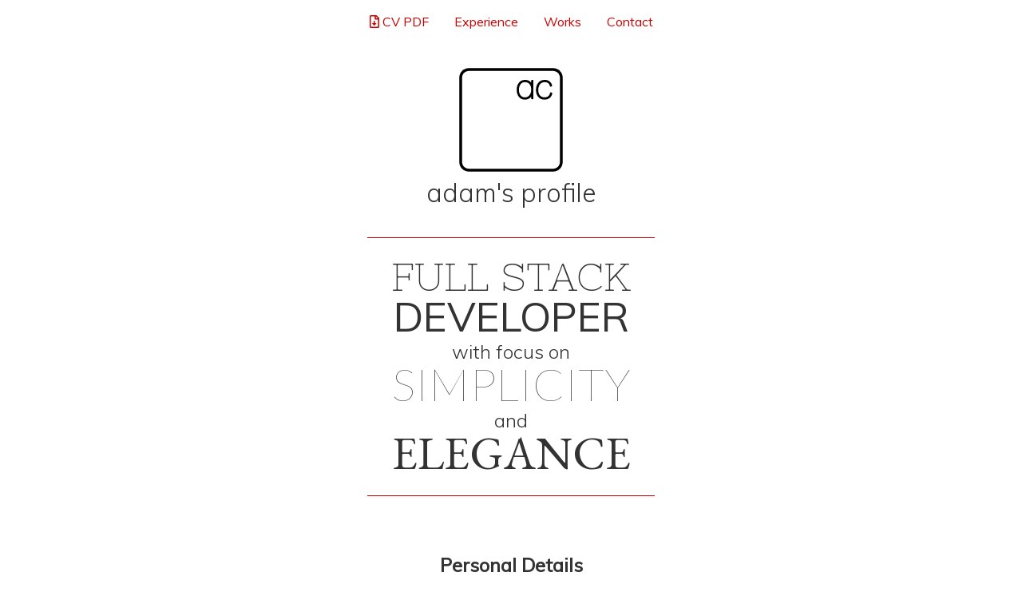

--- FILE ---
content_type: text/html; charset=utf-8
request_url: https://moog-house.com/profile/
body_size: 8253
content:
<!doctype html>
  <html lang="en">
  <head>
    <meta charset="utf-8">
    <meta http-equiv="X-UA-Compatible" content="IE=edge">
    <meta name="viewport" content="width=device-width, initial-scale=1.0">
    <title>Adam's profile</title>
    <meta name="description" content="Adam Chan's portfolio">
    <meta name="viewport" content="width=device-width, initial-scale=1">
    <link rel="apple-touch-icon" sizes="57x57" href="apple-icon-57x57.png">
    <link rel="apple-touch-icon" sizes="60x60" href="apple-icon-60x60.png">
    <link rel="apple-touch-icon" sizes="72x72" href="apple-icon-72x72.png">
    <link rel="apple-touch-icon" sizes="76x76" href="apple-icon-76x76.png">
    <link rel="apple-touch-icon" sizes="114x114" href="apple-icon-114x114.png">
    <link rel="apple-touch-icon" sizes="120x120" href="apple-icon-120x120.png">
    <link rel="apple-touch-icon" sizes="144x144" href="apple-icon-144x144.png">
    <link rel="apple-touch-icon" sizes="152x152" href="apple-icon-152x152.png">
    <link rel="apple-touch-icon" sizes="180x180" href="apple-icon-180x180.png">
    <link rel="icon" type="image/png" sizes="192x192"  href="android-icon-192x192.png">
    <link rel="icon" type="image/png" sizes="32x32" href="favicon-32x32.png">
    <link rel="icon" type="image/png" sizes="96x96" href="favicon-96x96.png">
    <link rel="icon" type="image/png" sizes="16x16" href="favicon-16x16.png">
    <!-- <link rel="manifest" href="/manifest.json"> -->
    <meta name="msapplication-TileColor" content="#ffffff">
    <meta name="msapplication-TileImage" content="ms-icon-144x144.png">
    <meta name="theme-color" content="#ffffff">

<!--     <link href='https://fonts.googleapis.com/css?family=Muli:400,300' rel='stylesheet' type='text/css'>
    <link href='https://fonts.googleapis.com/css?family=Nixie+One' rel='stylesheet' type='text/css'>
    <link href='https://fonts.googleapis.com/css?family=Lato:100' rel='stylesheet' type='text/css'>
    <link href='https://fonts.googleapis.com/css?family=EB+Garamond' rel='stylesheet' type='text/css'> -->
    <link rel="stylesheet" href="assets/build/css/fontawesome.min.css">
    <link rel="stylesheet" href="assets/build/css/regular.min.css">
    <link rel="stylesheet" href="assets/build/css/brands.min.css">
    <link rel="stylesheet" href="assets/build/css/flexslider.css">
    <link rel="stylesheet" href="assets/build/css/main.min.css?v=1332">
    <style>
      header nav ul {
        padding: 0;
        display: flex;
        flex-flow: row nowrap;
        justify-content: center;
      }
      header nav ul li {
        margin-left: 1rem;
        margin-right: 1rem;
      }
      @media screen and (max-width: 400px) {
        section {
          font-size: 1em;
        }
        header nav {
          text-align: center;
        }
        header nav ul {
          margin-left: 5%;
          margin-right: 5%;
          padding: 0;
          display: flex;
          flex-flow: row nowrap;
          justify-content: space-between;
        }
        header nav ul li {
          margin: 0;
        }
        header .block {
          width: 100%;
        }
        .container {
          min-width: 320px;
        }

        #details .row {
          margin-bottom: 0.25rem;
        }
        #details .row span:last-child {
          padding-left: 0.5rem;
        }
        #details .row span a {
          margin-right: 0.5rem;
        }
        #details .fa {
          font-size: 1.25rem;
          line-height: 1.5;
        }

        #works .thumb, #works .desc {
          width: auto;
        }

        footer {
          display: flex;
          justify-content: space-around;
        }
        footer a {
          margin: 0.75em 0;
        }
      }

      @media print {
        header {
          padding-top: 240px;
        }
        header nav {
          text-align: center;
        }
        .print {
          display: inherit;
          padding-bottom: 20px;
          text-align: center;
        }
        nav ul {
          display: none;
        }
        #details {
          text-align: left;
        }
        #details h2 {
          text-align: left !important;
        }
        #details .row span:first-child{
          vertical-align: top;
          width: 100px;
          text-align: left;
        }
        #works .work {
          border-bottom: 1px solid #ccc;
          padding: 20px 0;
          page-break-inside: avoid;
        }
        #works .work:after {
          display: none;
        }
        #works .desc .tags {
          margin-top: 1em;
        }
        #contact {
          padding-top: 20px;
        }
        a.contact {
          display: block;
          white-space: nowrap;
        }
        a.contact:after {
          content: attr(data-print);
        }
        a.contact .fa {
          margin-right: 0.25rem;
        }
      }
    </style>
  </head>
  <body>    
    <div class="container">
      <header>
        <nav>
          <div class="print">
            <a href="https://moog-house.com/profile/">View this page online<br>
            <img src="assets/build/images/qr2.svg" alt=""></a>
          </div>
            
          <ul role="navigation">
            <li><a href="assets/build/files/adam_cv_202409.pdf" download> <i class="far fa-file-download"></i> CV PDF</a></li>
            <li><a href="#tools">Experience</a></li>
            <li><a href="#works">Works</a></li>
            <li><a href="#contact">Contact</a></li>
          </ul>
        </nav>
        <svg version="1.1" id="Layer_1" xmlns="http://www.w3.org/2000/svg" xmlns:xlink="http://www.w3.org/1999/xlink" x="0px" y="0px"
            width="140px" height="140px" viewBox="0 0 56.69 56.69" enable-background="new 0 0 56.69 56.69" xml:space="preserve">
            <style>
              .stamppath{fill:#000;}
              .letter{fill:#000;}
              .fill{fill:#fff;}
              @media (prefers-color-scheme:dark){.stamppath{fill:#ccc;}.fill{fill:#16161d;}}
            </style>
          <g>
            <defs>
              <rect id="SVGID_1_" width="56.69" height="56.69"/>
            </defs>
            <clipPath id="SVGID_2_">
              <use xlink:href="#SVGID_1_" overflow="visible"/>
            </clipPath>
            <path class="stamppath" clip-path="url(#SVGID_2_)" d="M49.708,54.566H6.982c-2.678,0-4.858-2.181-4.858-4.857V6.982c0-2.679,2.18-4.858,4.858-4.858
              h42.726c2.679,0,4.857,2.179,4.857,4.858v42.726C54.565,52.385,52.387,54.566,49.708,54.566"/>
            <path clip-path="url(#SVGID_2_)" class="fill" d="M6.983,3.542c-1.898,0-3.44,1.543-3.44,3.44v42.726
              c0,1.896,1.542,3.438,3.44,3.438h42.726c1.896,0,3.438-1.542,3.438-3.438V6.982c0-1.897-1.543-3.44-3.438-3.44H6.983z"/>
            <path class="stamppath letter" clip-path="url(#SVGID_2_)" d="M39.325,8.123h-0.328c-0.221,0-0.399,0.18-0.399,0.4v0.972c-0.71-0.935-1.75-1.408-3.11-1.408
              c-1.496,0-2.641,0.607-3.402,1.807c-0.57,0.901-0.859,1.984-0.859,3.219c0,1.222,0.281,2.292,0.834,3.183
              c0.746,1.188,1.875,1.79,3.358,1.79c1.361,0,2.426-0.505,3.18-1.505v0.906c0,0.221,0.179,0.401,0.399,0.401h0.328
              c0.222,0,0.4-0.18,0.4-0.401V8.523C39.726,8.303,39.547,8.123,39.325,8.123 M37.867,15.63c-0.581,0.884-1.39,1.313-2.474,1.313
            c-1.077,0-1.86-0.425-2.396-1.301c-0.428-0.701-0.644-1.551-0.644-2.529c0-0.955,0.225-1.811,0.669-2.549
              c0.536-0.898,1.313-1.334,2.37-1.334c1.159,0,1.99,0.421,2.541,1.292c0.439,0.687,0.663,1.559,0.663,2.591
              C38.598,14.049,38.352,14.896,37.867,15.63"/>
            <path class="stamppath letter" clip-path="url(#SVGID_2_)" d="M49.049,14.591l-0.328-0.162c-0.113-0.056-0.248-0.056-0.357,0.002
              c-0.113,0.058-0.192,0.165-0.213,0.289c-0.111,0.645-0.382,1.153-0.831,1.552c-0.507,0.452-1.155,0.672-1.98,0.672
              c-1.133,0-1.951-0.396-2.502-1.212c-0.45-0.661-0.678-1.493-0.678-2.475c0-1.057,0.238-1.958,0.708-2.682
              c0.582-0.905,1.445-1.345,2.635-1.345c1.443,0,2.266,0.639,2.583,2.012c0.029,0.124,0.115,0.227,0.233,0.278
              c0.117,0.051,0.251,0.041,0.36-0.024l0.305-0.179c0.147-0.089,0.223-0.262,0.186-0.431c-0.175-0.794-0.565-1.449-1.161-1.947
              c-0.665-0.565-1.5-0.852-2.481-0.852c-1.604,0-2.818,0.612-3.609,1.817c-0.603,0.904-0.91,2.032-0.91,3.353
              c0,1.243,0.31,2.309,0.914,3.161c0.761,1.107,1.919,1.668,3.442,1.668c1.075,0,1.981-0.311,2.692-0.925
              c0.63-0.536,1.035-1.255,1.209-2.134C49.3,14.85,49.211,14.671,49.049,14.591"/>
          </g>
        </svg>
        <h1>adam's profile</h1>

        <div class="block fit">
          <span class="nixie uc">full stack</span>
          <span class="uc">developer</span>
          <span class="bigtext-exempt">with focus on</span>
          <span class="lato uc">simplicity</span>
          <span class="bigtext-exempt">and</span>
          <span class="garamond uc">elegance</span>
        </div>
      </header>

      <div style="page-break-after:always;"></div>

      <section id="details">
        <h2 style="text-align: center;">Personal Details</h2>
        <div>
          <p class="row"><span>Name</span><span>Adam Chan</span></p>
          <p class="row"><span>Location</span><span>Toronto, ON, Canada</span></p>
          <p class="row"><span>Contact</span><span>chan[dot]adam[at]gmail[dot]com</p>
          <p class="row"><span>Links</span><span><a class="contact" href="https://codepen.io/mehistaken/" target="_blank" title="CodePen" data-print="http://codepen.io/mehistaken/"><i class="fab fa-codepen"></i></a> <a class="contact" href="https://www.linkedin.com/in/adamytchan/" target="_blank" title="LinkedIn" data-print="https://www.linkedin.com/in/adamytchan/"><i class="fab fa-linkedin"></i></a></span></p>
        </div>

        <p>Full stack developer with focus on simplicity and elegance, building around user experience principles.</p>
        <p>A keen eye for design; listener, observer, problem-solver; occasionally psychic!</p>
        <p></p>If I had to pick, my virtue would be prudence and my sin would be sloth.</p>
        <p>Some things I believe in:</p>
        <ul>
          <li><a href="https://en.wikipedia.org/wiki/Larry_Wall" target="_blank" rel="noopener nofollow noreferrer">Larry Wall's</a> <a href="https://thethreevirtues.com/" target="_blank" rel="noopener nofollow noreferrer">virtues of a great programmer</a></li>
          <li><a href="https://en.wikipedia.org/wiki/The_Four_Agreements" target="_blank" rel="noopener nofollow noreferrer">The Four Agreements by Don Miguel Ruiz</a></li>
          <li><a href="https://en.wikipedia.org/wiki/Project_management_triangle" target="_blank" rel="noopener nofollow noreferrer">The project triangle</a></li>
          <li><a href="https://en.wikipedia.org/wiki/Occam's_razor" target="_blank" rel="noopener nofollow noreferrer">Occam's razor</a></li>
          <li><a href="https://quotesondesign.com/joe-sparano/" target="_blank" rel="noopener nofollow noreferrer">Good design is obvious, great design is <span class="strike">transparent</span> invisible</a></li>
        </ul>
      </section>

      <div style="page-break-after:always;"></div>

      <!-- <section id="skills">
        <h2>Skills</h2>
        <ul>
          <li>Turn flat designs into dynamic, functional experiences</li>
          <li>Cross-device, cross-platform considerations</li>
        </ul>
      </section> -->

      <section id="tools">
        <h2>Tools</h2>

        <img src="assets/build/images/icons/icons8-html-5-50.png" alt="HTML5" title="HTML5">
        <img src="assets/build/images/icons/icons8-css3-50.png" alt="CSS3" title="CSS3">
        <img src="assets/build/images/icons/icons8-sass-50.png" alt="SASS/SCSS" title="SASS/SCSS" class="invert">
        <img src="assets/build/images/icons/icons8-javascript-50.png" alt="JS/ES6" title="JS/ES6">
        <img src="assets/build/images/icons/ts-logo.png" alt="TS" title="TS">
        <img src="assets/build/images/icons/jest.png" alt="Jest" title="Jest">
        <img src="assets/build/images/icons/icons8-jquery-50.png" alt="JQuery" title="JQuery" class="invert"><br>
        <img src="assets/build/images/icons/react.png" alt="React" title="React">
        <img src="assets/build/images/icons/icons8-vue-js-50.png" alt="Vue.js" title="Vue.js">
        <img src="assets/build/images/icons/icons8-nodejs-50.png" alt="nodejs" title="nodejs">
        <img src="assets/build/images/icons/icons8-php-logo-50.png" alt="PHP 5/7" title="PHP 5/7"><br>

        <img src="assets/build/images/icons/icons8-npm-50.png" alt="npm" title="npm">
        <img src="assets/build/images/icons/icons8-git-50.png" alt="git" title="git">
        <img src="assets/build/images/icons/icons8-mysql-logo-50.png" alt="MySQL" title="MySQL" class="invert">
        <img src="assets/build/images/icons/icons8-visual-studio-code-2019-50.png" alt="VS Code" title="VS Code">
        <img src="assets/build/images/icons/icons8-sublime-text-50.png" alt="Sublime" title="Sublime"><br>

        <img src="assets/build/images/icons/icons8-adobe-illustrator-50.png" alt="Adobe Illustrator" title="Adobe Illustrator">
        <img src="assets/build/images/icons/icons8-adobe-photoshop-50.png" alt="Adobe Photoshop" title="Adobe Photoshop">
        <img src="assets/build/images/icons/icons8-adobe-animate-50.png" alt="Adobe Animate" title="Adobe Animate">
        <img src="assets/build/images/icons/icons8-adobe-xd-50.png" alt="Adobe XD " title="Adobe XD ">
        <img src="assets/build/images/icons/figma.png" alt="Figma" title="Figma" style="padding:2px;">
        <img src="assets/build/images/icons/jira2.png" alt="Jira" title="Jira">
        <img src="assets/build/images/icons/notion.png" alt="Notion" title="Notion" style="padding:2px;" class="invert">
      </section>

      <section id="experience">
        <h2>Experience</h2>
        <div class="job">
          <p><strong><time datetime="2023-12-04" title="2023-12-04">2023</time> - Current:</strong> Senior Full Stack Developer, <a href="https://www.beapartof.com/" target="_blank">Be A Part Of</a></p>
          <ul>
            <li>Develop and maintain eCommerce solutions on the BigCommerce platform for B2B and B2C clients.</li>
            <li>Build tailored checkout flows, ensuring seamless customer experiences.</li>
            <li>Integrate 3rd party payment gateways, including Braintree PayPal, Stripe, and Square.</li>
            <li>Automate processes using modern technologies such as webhooks, AWS Lambda, and REST APIs.</li>
            <li>Perform cross-platform migrations, ensuring data integrity and security</li>
            <li>Support and enhance custom back-office and administrative applications using Angular and React for efficiency and scalability.</li>
          </ul>
        </div>
        <div class="job">
          <p><strong><time datetime="2021-10-25" title="2021-10-25">2021</time> - <time datetime="2023-03-08" title="2023-03-08">2023</time>:</strong> Web Engineer, <a href="https://wattpad.com" target="_blank">Wattpad Corp.</a></p>
          <ul>
            <li>Develop and maintain Javascript codebase (Nodejs, Backbone, React) with focus in ad-tech and user experience</li>
            <li>Write unit and integration tests (Mocha, Jest) and relevant documentation (Jira, Confluence)</li>
            <li>Utilize CI/CD pipelines for efficient deployment and maintenance (GitHub Actions, Travis CI)</li>
            <li>Collaborate with engineers across platforms to ensure consistent app experience</li>
            <li>Liaise with design and product management teams to define new features and improvements</li>
            <li>Participate in regular code reviews and PRs</li>
          </ul>
        </div>
        <div class="job">
          <p><strong><time datetime="2016-01-25" title="2016-01-25">2016</time> - <time datetime="2021-04-22" title="2021-04-22">2021</time>:</strong> Lead Developer, <a href="http://stepworks.co/" target="_blank">Stepworks</a></p>
          <ul>
            <li>Drive development efforts for both internal initiative as well as client-facing projects</li>
            <li>Develop digital solutions to problems from conception, development, testing, launch, and maintenance</li>
            <li>Offer support and recommendations to creative team on digital aspects</li>
            <li>Improve workflow between and within teams by establishing processes and employing best practices</li>
            <li>Develop SOPs and other standards</li>
            <li>Regular knowledge sharing session to keep the team abreast of the latest trends and practices</li>
          </ul>
        </div>

        <div class="job">
          <p><strong><time datetime="2022-02-27" title="2022-02-27">2012</time> - <time datetime="2015-12-15" title="2015-12-15">2015</time>:</strong> Digital Developer, <a href="http://fluidhk.com/" target="_blank">Fluid HK Ltd</a></p>
          <ul>
            <li>Work closely with designers and technical lead to develop solutions based on project needs</li>
            <li>Compile technical specifications for project needs</li>
            <li>Provide recommendations from a UX and development perspective</li>
            <li>Manage and maintain work by 3rd party vendors and freelancers</li>
          </ul>
        </div>

        <div class="job">
          <p><strong><time datetime="2010-04-26" title="2010-04-26">2010</time> - <time datetime="2011-11-30" title="2011-11-30">2011</time>:</strong> Web Developer, Creasians Company Limited</p>
          <ul>
            <li>Attend client meetings, discuss and recommend solutions</li>
            <li>Develop and implement said solutions; ranges from simple HTML-only to e-commerce websites to event RSVP systems</li>
            <li>Interaction design for web elements based on design/layouts</li>
            <li>Manage and maintain web/email hosting services for clients</li>
            <li>Liaise with external contractors and maintain out-sourced projects</li>
            <li>Provide support and troubleshooting for clients</li>
          </ul>
        </div>

        <div class="job">
          <p><strong><time datetime="03-03-2009" title="03-03-2009">2009</time> - <time datetime="25-03-2010" title="25-03-2010">2010</time>:</strong> Multimedia Developer, Atomic Sushi</p>
          <ul>
            <li>Build and develop websites based on design/layouts</li>
            <li>Develop tailor-made CMS solutions based on requirements</li>
            <li>Writing documentation/user guides</li>
            <li>Assist in client training with various backend systems</li>
          </ul>
        </div>
      </section>

      <section id="education">
        <h2>Education</h2>
        <p>2003 - 2007: B.Sc. Computer Science, University of Toronto, Canada*</p>
        <p>1999 - 2003: A level, South Island School, Hong Kong</p>
      </section>

      <div style="page-break-after:always;"></div>

      <section id="works">
        <h2>Works</h2>

        <!-- <article class="work">
          <div class="desc">
            <h3>VoxoDeus <br><small>2021</small></h3>
            <a href="https://voxodeus.io/" class="link" target="_blank">https://voxodeus.io/</a>

            <p>Interactive NFT collectible promo site</p>
            <div class="tags">
              <span>responsive</span><span>animation</span><span>ui</span>
            </div>
          </div>
          <div class="thumb">
            <div class="image"></div>
          </div>
          <div class="slideshow">
            <div class="slides">
              
            </div>
          </div>
        </article> -->

        <article class="work">
          <div class="desc">
            <h3>Neon Death Pact <br><small>2020</small></h3>
            <a href="https://neondeathpact.com/" class="link" target="_blank">https://neondeathpact.com/</a>

            <p>Teaser site for an upcoming console and PC game about magic-science and android affairs.</p>
            <div class="tags">
              <span>responsive</span><span>parallax</span><span>svg</span><span>animation</span>
            </div>
          </div>
          <div class="thumb">
            <div class="image"><img src="assets/build/images/ndp/ndp-thumb.png" alt="Neon Death Pact"></div>
          </div>
          <div class="slideshow">
            <div class="slides">
              <li><video controls src="assets/build/images/ndp/desktop1.webm"></video></li>
              <li><video controls src="assets/build/images/ndp/desktop2.webm"></video></li>
              <li><video controls src="assets/build/images/ndp/mnav.webm"></video></li>
            </div>
          </div>
        </article>

        <article class="work">
          <div class="desc">
            <h3>Swire Pacific Sustainable Development Report <br><small>2017 - 2020</small></h3>
            <a class="link" href="https://www.swirepacific.com/sdreport/2020/" target="_blank">https://www.swirepacific.com/sdreport/2020/</a><br />
            <a class="link" href="https://www.swirepacific.com/sdreport/2019/" target="_blank">https://www.swirepacific.com/sdreport/2019/</a><br />
            <a class="link" href="https://www.swirepacific.com/sdreport/2018/" target="_blank">https://www.swirepacific.com/sdreport/2018/</a><br />
            <a class="link" href="https://www.swirepacific.com/sdreport/2017/" target="_blank">https://www.swirepacific.com/sdreport/2017/</a><br />

            <p>Hong Kong multi-industry conglomerate gives their ESG report a digital transformation.</p>
            <small>Credit: <a href="https://stepworks.co" target="_blank">Stepworks</a></small>
            <div class="tags">
              <span>api</span><span>multi-lingual</span><span>data visualisation</span><span>svg</span><span>animation</span>
            </div>
          </div>
          <div class="thumb">
            <div class="image"><img src="assets/build/images/swire/sd-cover.jpg" alt=""></div>
          </div>
          <div class="slideshow">
            <ul class="slides">
              <li><img src="assets/build/images/swire/sd2017-1.jpg" alt=""></li>
              <li><img src="assets/build/images/swire/sd2017-2.jpg" alt=""></li>
              <li><img src="assets/build/images/swire/sd2017-m1.jpg" alt=""></li>
              <li><img src="assets/build/images/swire/sd2017-m2.jpg" alt=""></li>
              <li><img src="assets/build/images/swire/sd2018-1.jpg" alt=""></li>
              <li><img src="assets/build/images/swire/sd2018-2.jpg" alt=""></li>
              <li><img src="assets/build/images/swire/sd2018-m1.jpg" alt=""></li>
              <li><img src="assets/build/images/swire/sd2018-m2.jpg" alt=""></li>
              <li><img src="assets/build/images/swire/sd2019-1.jpg" alt=""></li>
              <li><img src="assets/build/images/swire/sd2019-2.jpg" alt=""></li>
              <li><img src="assets/build/images/swire/sd2019-m1.jpg" alt=""></li>
              <li><img src="assets/build/images/swire/sd2019-m2.jpg" alt=""></li>
              <li><img src="assets/build/images/swire/sd2020-1.jpg" alt=""></li>
              <li><img src="assets/build/images/swire/sd2020-2.jpg" alt=""></li>
              <li><img src="assets/build/images/swire/sd2020-m1.jpg" alt=""></li>
              <li><img src="assets/build/images/swire/sd2020-m2.jpg" alt=""></li>
            </ul>
          </div>
        </article>

        <article class="work">
          <div class="desc">
            <h3>Heng An Standard Life <small>2020</small></h3>
            <a class="link" href="https://hengansl.com.hk/en" target="_blank">https://hengansl.com.hk/en</a><br />

            <p>Hong Kong based insurance company website revamp.</p>
            <small>Credit: <a href="https://stepworks.co" target="_blank">Stepworks</a></small>
            <div class="tags">
              <span>html/css</span><span>javascript/jquery</span><span>responsive</span><span>api</span><span>vue</span><span>nuxt</span><span>headless cms</span><span>strapi</span>
            </div>
          </div>
          <div class="thumb">
            <div class="image"><img src="assets/build/images/hasl/hasl1.png" alt=""></div>
          </div>
          <div class="slideshow">
            <ul class="slides">
              <li><img src="assets/build/images/hasl/hasl1.png" alt=""></li>
              <li><img src="assets/build/images/hasl/hasl2.png" alt=""></li>
              <li><img src="assets/build/images/hasl/hasl3.png" alt=""></li>
              <li><img src="assets/build/images/hasl/hasl-m1.png" alt=""></li>
              <li><img src="assets/build/images/hasl/hasl-m2.png" alt=""></li>
              <li><img src="assets/build/images/hasl/hasl-m3.png" alt=""></li>
            </ul>
          </div>
        </article>

        <article class="work">
          <div class="desc">
            <h3>Polymer Capital <small>2020</small></h3>
            <a class="link" href="https://www.polymercapital.com/" target="_blank">https://www.polymercapital.com/</a><br />

            <p>Asia-focused investment firm ramps up their online presence.</p>
            <small>Credit: <a href="https://stepworks.co" target="_blank">Stepworks</a></small>
            <div class="tags">
              <span>one-pager</span><span>svg</span><span>animation</span>
            </div>
          </div>
          <div class="thumb">
            <div class="image"><img src="assets/build/images/polymer/polymer1.png" alt=""></div>
          </div>
          <div class="slideshow">
            <ul class="slides">
              <li><img src="assets/build/images/polymer/polymer1.png" alt=""></li>
              <li><img src="assets/build/images/polymer/polymer2.png" alt=""></li>
              <li><img src="assets/build/images/polymer/polymer3.png" alt=""></li>
              <li><img src="assets/build/images/polymer/polymer-m1.png" alt=""></li>
              <li><img src="assets/build/images/polymer/polymer-m2.png" alt=""></li>
            </ul>
          </div>
        </article>

        <article class="work">
          <div class="desc">
            <h3>PAG <small>2019</small></h3>
            <a class="link" href="https://pag.com" target="_blank">https://pag.com</a><br />

            <p>Hong Kong based insurance company website revamp.</p>
            <small>Credit: <a href="https://stepworks.co" target="_blank">Stepworks</a></small>
            <div class="tags">
              <span>multi-lingual</span><span>cloud</span><span>cms</span>
            </div>
          </div>
          <div class="thumb">
            <div class="image"><img src="assets/build/images/pag/pag1.png" alt=""></div>
          </div>
          <div class="slideshow">
            <ul class="slides">
              <li><img src="assets/build/images/pag/pag1.png" alt=""></li>
              <li><img src="assets/build/images/pag/pag2.png" alt=""></li>
              <li><img src="assets/build/images/pag/pag3.png" alt=""></li>
              <li><img src="assets/build/images/pag/pag-m1.png" alt=""></li>
              <li><img src="assets/build/images/pag/pag-m2.png" alt=""></li>
            </ul>
          </div>
        </article>

        <article class="work">
          <div class="desc">
            <h3>MotherApp <small>2018</small></h3>
            <a class="link" href="https://motherapp.com/" target="_blank">https://motherapp.com/</a><br />

            <p>Hong Kong based app-developer-turned-digital-solutions company to revamp/rebrand themselves to more than just building apps.</p>
            <small>Credit: <a href="https://stepworks.co" target="_blank">Stepworks</a></small>
            <div class="tags">
              <span>api</span><span>wordpress</span>
            </div>
          </div>
          <div class="thumb">
            <div class="image"><img src="assets/build/images/motherapp/ma1.jpg" alt=""></div>
          </div>
          <div class="slideshow">
            <ul class="slides">
              <li><img src="assets/build/images/motherapp/ma1.jpg" alt=""></li>
              <li><img src="assets/build/images/motherapp/ma2.jpg" alt=""></li>
              <li><img src="assets/build/images/motherapp/ma-m1.png" alt=""></li>
              <li><img src="assets/build/images/motherapp/ma-m2.png" alt=""></li>
            </ul>
          </div>
        </article>

        <article class="work">
          <div class="desc">
            <h3>Alliance Laundry Systems <small>2016</small></h3>
            <a class="link" href="https://alliancelaundry.com/" target="_blank">https://alliancelaundry.com/</a><br />

            <p>Global B2B laundry solutions to revamp their online presence.</p>
            <small>Credit: <a href="https://stepworks.co" target="_blank">Stepworks</a></small>
            <div class="tags">
              <span>html/css</span><span>javascript/jquery</span><span>responsive</span>
            </div>
          </div>
          <div class="thumb">
            <div class="image"><img src="assets/build/images/alliance/als1.png" alt=""></div>
          </div>
          <div class="slideshow">
            <ul class="slides">
              <li><img src="assets/build/images/alliance/als1.png" alt=""></li>
              <li><img src="assets/build/images/alliance/als2.png" alt=""></li>
              <li><img src="assets/build/images/alliance/als3.png" alt=""></li>
              <li><img src="assets/build/images/alliance/als-m1.png" alt=""></li>
              <li><img src="assets/build/images/alliance/als-m2.png" alt=""></li>
            </ul>
          </div>
        </article>

        <article class="work">
          <div class="desc">
            <h3>fluid [re]framed campaign <small>2015</small></h3>
            <a class="link strike" href="http://reframed.fluidhk.com/" target="_blank">http://reframed.fluidhk.com/</a> offline<br />

            <p>Campaign website designed to take the user on a journey through various challenges in the modern digital age. See how users react to thought-provoking problems and situations and participate in discussions driven by insights.</p>
            <small>Credit: <a href="http://fluidhk.com" target="_blank">fluid hk</a></small>
            <div class="tags">
              <span>html/css</span><span>javascript/jquery</span><span>responsive</span><span>svg</span><span>database</span><span>cms</span><span>api</span>
            </div>
          </div>
          <div class="thumb">
            <div class="image"><img src="assets/build/images/reframed/reframed1.png" alt="reframed"></div>
          </div>
          <div class="slideshow">
            <ul class="slides">
              <li><img src="assets/build/images/reframed/reframed1.png"></li>
              <li><img src="assets/build/images/reframed/reframed2.png"></li>
              <li><img src="assets/build/images/reframed/reframed3.png"></li>
              <li><img src="assets/build/images/reframed/reframed4.png"></li>
              <li><img src="assets/build/images/reframed/reframed5.png"></li>
              <li><img src="assets/build/images/reframed/reframed_m1.png"></li>
              <li><img src="assets/build/images/reframed/reframed_m2.png"></li>
            </ul>
          </div>
        </article>

        <!-- <article class="work">
          <div class="desc">
            <h3>Burger Awareness Week Hong Kong <small>2015</small></h3>
            <a class="link strike" href="http://burgerweekhk.com/" target="_blank">http://burgerweekhk.com/</a> offline<br />
            <p>BAW HK is an event aimed at celebrating and promoting burger culture in Hong Kong. By showcasing a curated list of delicious burgers and burger restaurants as well as organised events, it strives to bring more and more tasty buns and patties to the mouths of people.</p>
            <small>Credit: <a href="http://fluidhk.com" target="_blank">fluid hk</a></small>
            <div class="tags">
              <span>html/css</span><span>javascript/jquery</span><span>responsive</span><span>cms</span><span>api</span>
            </div>
          </div>
          <div class="thumb">
            <div class="image"><img src="assets/build/images/baw/baw1.png" alt="baw"></div>
          </div>
          <div class="slideshow">
            <ul class="slides">
              <li><img src="assets/build/images/baw/baw1.png"></li>
              <li><img src="assets/build/images/baw/baw2.png"></li>
              <li><img src="assets/build/images/baw/baw3.png"></li>
              <li><img src="assets/build/images/baw/baw_m1.png"></li>
              <li><img src="assets/build/images/baw/baw_m2.png"></li>
            </ul>
          </div>
        </article> -->

        <article class="work">
          <div class="desc">
            <h3>Hong Kong Polytechnic University School of Design <small>2013 - 2015</small></h3>
            <a class="link" href="https://sd.polyu.edu.hk/" target="_blank">http://sd.polyu.edu.hk/</a><br />
            <p>In collaboration with a Dutch agency <a href="https://studiodumbar.com/work/polytechnic-university-school-of-design" target="_blank">Studio Dumbar</a>, the PolyU SD website is built to serve as the central hub for information and collaboration from programme details and events information to student profiles and projects. The comprehensive system allows the school and departments to post news and info as well as allow students and staff to manage their own profile and projects.</p>
            <small>Credit: <a href="http://fluidhk.com" target="_blank">fluid hk</a></small>
            <div class="tags">
              <span>javascript/jquery</span><span>cms</span><span>php</span><span>database</span><span>soap</span>
            </div>
          </div>
          <div class="thumb">
            <div class="image no-gallery"><img src="assets/build/images/polyu/polyu1.png" alt="polyu"></div>
          </div>
        </article>

        <!-- <article class="work">
          <div class="desc">
            <h3>WasLu <small>2014</small></h3>
            <a class="link" href="http://www.waslu.com/" target="_blank">http://www.waslu.com/</a><br />
            <p>Online photobook website aimed at families to collaborate and record memories of their children and loved ones.</p>
            <small>Credit: <a href="http://fluidhk.com" target="_blank">fluid hk</a></small>
            <div class="tags">
              <span>html/css</span><span>javascript/jquery</span><span>responsive</span><span>cms</span><span>e-commerce</span><span>multi-language</span><span>api</span><span>php</span>
            </div>
          </div>
          <div class="thumb">
            <div class="image"><img src="assets/build/images/waslu/waslu1.png" alt="waslu"></div>
          </div>
          <div class="slideshow">
            <ul class="slides">
              <li><img src="assets/build/images/waslu/waslu1.png"></li>
              <li><img src="assets/build/images/waslu/waslu2.png"></li>
              <li><img src="assets/build/images/waslu/waslu3.png"></li>
              <li><img src="assets/build/images/waslu/waslu4.png"></li>
            </ul>
          </div>
        </article> -->

        <!-- <article class="work">
          <div class="desc">
            <h3>Eurasia Cup 2014 <small>2014</small></h3>
            <p>Golf tournament website with separate matching pages for both teams, each with individual profiles as well as shared information. During the tournament, score information is updated live via an XML feed and displayed on the website.</p>
            <small>Credit: <a href="http://fluidhk.com" target="_blank">fluid hk</a></small>
            <div class="tags">
              <span>html/css</span><span>javascript/jquery</span><span>responsive</span><span>cms</span><span>xml</span>
            </div>
          </div>
          <div class="thumb">
            <div class="image"><img src="assets/build/images/eurasia/eurasia1.png" alt="eurasia"></div>
          </div>
          <div class="slideshow">
            <ul class="slides">
              <li><img src="assets/build/images/eurasia/eurasia1.png"></li>
              <li><img src="assets/build/images/eurasia/eurasia2.png"></li>
              <li><img src="assets/build/images/eurasia/eurasia3.png"></li>
              <li><img src="assets/build/images/eurasia/eurasia4.png"></li>
              <li><img src="assets/build/images/eurasia/eurasia5.png"></li>
              <li><img src="assets/build/images/eurasia/eurasia_m1.png"></li>
              <li><img src="assets/build/images/eurasia/eurasia_m2.png"></li>
              <li><img src="assets/build/images/eurasia/eurasia_m3.png"></li>
              <li><img src="assets/build/images/eurasia/eurasia_m4.png"></li>
            </ul>
          </div>
        </article> -->

        <!-- <article class="work">
          <div class="desc">
            <h3>GHC Asia <small>2014</small></h3>
            <a class="link" href="http://ghcasia.com/" target="_blank">http://ghcasia.com/</a><br />
            <p>Rebranded corporate website, redesigned and streamlined content structure and delivery to make the myriad of information more accessible to users.</p>
            <small>Credit: <a href="http://fluidhk.com" target="_blank">fluid hk</a></small>
            <div class="tags">
              <span>html/css</span><span>javascript/jquery</span><span>responsive</span><span>cms</span><span>multi-language</span>
            </div>
          </div>
          <div class="thumb">
            <div class="image"><img src="assets/build/images/ghc/ghc1.png" alt="ghc"></div>
          </div>
          <div class="slideshow">
            <ul class="slides">
              <li><img src="assets/build/images/ghc/ghc1.png"></li>
              <li><img src="assets/build/images/ghc/ghc2.png"></li>
              <li><img src="assets/build/images/ghc/ghc3.png"></li>
              <li><img src="assets/build/images/ghc/ghc_m1.png"></li>
              <li><img src="assets/build/images/ghc/ghc_m2.png"></li>
              <li><img src="assets/build/images/ghc/ghc_m3.png"></li>
            </ul>
          </div>
        </article> -->

        <!-- <article class="work">
          <div class="desc">
            <h3>Startmeup.hk <small>2013</small></h3>
            <a href="http://www.startmeup.hk/" class="link" target="_blank">http://www.startmeup.hk/</a><br />
            <p>Powered by InvestHK, Startmeup.hk is designed to be the one-stop portal for all things related to the start-up community in Hong Kong. With up-to-date news and community organised events as well as a curated list of valuable resources. The annual Startmeup Venture Programme attracts hundreds of applicants.</p>
            <small>Credit: <a href="http://fluidhk.com" target="_blank">fluid hk</a></small>
            <div class="tags">
              <span>html/css</span><span>javascript/jquery</span><span>responsive</span><span>cms</span><span>php</span><span>api</span>
            </div>
          </div>
          <div class="thumb">
            <div class="image"><img src="assets/build/images/smu/smu1.png" alt="smu"></div>
          </div>
          <div class="slideshow">
            <ul class="slides">
              <li><img src="assets/build/images/smu/smu1.png"></li>
              <li><img src="assets/build/images/smu/smu2.png"></li>
              <li><img src="assets/build/images/smu/smu3.png"></li>
              <li><img src="assets/build/images/smu/smu4.png"></li>
              <li><img src="assets/build/images/smu/smu5.png"></li>
              <li><img src="assets/build/images/smu/smu6.png"></li>
              <li><img src="assets/build/images/smu/smu7.png"></li>
            </ul>
          </div>
        </article> -->

        <!-- <article class="work">
          <div class="desc">
            <h3>Various features on LaneCrawford.com <small>2011</small></h3>
            <p></p>
            <div class="tags">
              <span>html/css</span><span>javascript/jquery</span>
            </div>
          </div>
          <div class="thumb">
            <div class="image"><img src="assets/build/images/lc/lc1.jpg" alt="lc"></div>
          </div>
          <div class="slideshow">
            <ul class="slides">
              <li><img src="assets/build/images/lc/lc1.jpg"></li>
              <li><img src="assets/build/images/lc/lc2.jpg"></li>
              <li><img src="assets/build/images/lc/lc3.jpg"></li>
              <li><img src="assets/build/images/lc/lc4.jpg"></li>
              <li><img src="assets/build/images/lc/lc5.jpg"></li>
              <li><img src="assets/build/images/lc/lc6.jpg"></li>
              <li><img src="assets/build/images/lc/lc7.jpg"></li>
            </ul>
          </div>
        </article>
      </section> -->
      
      <footer id="contact">
        <br>
        <a><i class="far fa-envelope"></i></a> chan[dot]adam[at]gmail[dot]com</a><br>
        <a class="contact" data-print="https://codepen.io/mehistaken/" href="https://codepen.io/mehistaken/" target="_blank" title="CodePen"><i class="fab fa-codepen"></i></a>
        <a class="contact" data-print="https://www.linkedin.com/in/adamytchan/" href="https://www.linkedin.com/in/adamytchan/" target="_blank" title="LinkedIn"><i class="fab fa-linkedin"></i></a>
      </footer>
    </div>

    <script src="//ajax.googleapis.com/ajax/libs/jquery/1.11.2/jquery.min.js"></script>
    <script>window.jQuery || document.write('<script src="js/vendor/jquery-1.11.2.min.js"><\/script>')</script>
    <script src="https://ajax.googleapis.com/ajax/libs/webfont/1/webfont.js"></script>

    <script src="assets/build/js/plugins.js"></script>
    <script src="assets/build/js/main.js?v=1335"></script>

    <!-- Google Analytics: change UA-XXXXX-X to be your site's ID. -->
    <script>
      (function(b,o,i,l,e,r){b.GoogleAnalyticsObject=l;b[l]||(b[l]=
      function(){(b[l].q=b[l].q||[]).push(arguments)});b[l].l=+new Date;
      e=o.createElement(i);r=o.getElementsByTagName(i)[0];
      e.src='//www.google-analytics.com/analytics.js';
      r.parentNode.insertBefore(e,r)}(window,document,'script','ga'));
      ga('create','UA-28498832-1','auto');ga('send','pageview');
    </script>
  </body>
</html>


--- FILE ---
content_type: text/css; charset=utf-8
request_url: https://moog-house.com/profile/assets/build/css/main.min.css?v=1332
body_size: 1845
content:
/*! normalize.css v3.0.3 | MIT License | github.com/necolas/normalize.css */html{font-family:sans-serif;-ms-text-size-adjust:100%;-webkit-text-size-adjust:100%}body{margin:0}article,aside,details,figcaption,figure,footer,header,hgroup,main,menu,nav,section,summary{display:block}audio,canvas,progress,video{display:inline-block;vertical-align:baseline}audio:not([controls]){display:none;height:0}[hidden],template{display:none}a{background-color:transparent}a:active,a:hover{outline:0}abbr[title]{border-bottom:1px dotted}b,strong{font-weight:bold}dfn{font-style:italic}h1{font-size:2em;margin:0.67em 0}mark{background:#ff0;color:#000}small{font-size:80%}sub,sup{font-size:75%;line-height:0;position:relative;vertical-align:baseline}sup{top:-0.5em}sub{bottom:-0.25em}img{border:0}svg:not(:root){overflow:hidden}figure{margin:1em 40px}hr{-webkit-box-sizing:content-box;box-sizing:content-box;height:0}pre{overflow:auto}code,kbd,pre,samp{font-family:monospace, monospace;font-size:1em}button,input,optgroup,select,textarea{color:inherit;font:inherit;margin:0}button{overflow:visible}button,select{text-transform:none}button,html input[type="button"],input[type="reset"],input[type="submit"]{-webkit-appearance:button;cursor:pointer}button[disabled],html input[disabled]{cursor:default}button::-moz-focus-inner,input::-moz-focus-inner{border:0;padding:0}input{line-height:normal}input[type="checkbox"],input[type="radio"]{-webkit-box-sizing:border-box;box-sizing:border-box;padding:0}input[type="number"]::-webkit-inner-spin-button,input[type="number"]::-webkit-outer-spin-button{height:auto}input[type="search"]{-webkit-appearance:textfield;-webkit-box-sizing:content-box;box-sizing:content-box}input[type="search"]::-webkit-search-cancel-button,input[type="search"]::-webkit-search-decoration{-webkit-appearance:none}fieldset{border:1px solid #c0c0c0;margin:0 2px;padding:0.35em 0.625em 0.75em}legend{border:0;padding:0}textarea{overflow:auto}optgroup{font-weight:bold}table{border-collapse:collapse;border-spacing:0}td,th{padding:0}html{-webkit-box-sizing:border-box;box-sizing:border-box}*,*::before,*::after{-webkit-box-sizing:inherit;box-sizing:inherit}a{color:#c00;text-decoration:none}a:hover,a:active,a:focus{color:#333;text-decoration:underline}@media (prefers-color-scheme: dark){a{color:#cc6666}a:hover,a:active,a:focus{color:#ccc;text-decoration:underline}}.print{display:none}body{color:#333;font:normal 16px/1.4 "Muli",sans-serif}@media (prefers-color-scheme: dark){body{color:#ccc;background-color:#16161d}}h1{font-size:1.75em}h2{font-size:1.5em;text-align:left}h3{font-size:1.25em;font-weight:400}.nixie{font-family:'Nixie One', monospace}.lato{font-family:'Lato', sans-serif;font-weight:100}.garamond{font-family:'EB Garamond', serif}.uc{text-transform:uppercase}.nc{text-transform:none}.strike{position:relative}.strike:before{content:"";display:block;position:absolute;left:0;top:50%;width:100%;height:2px;background-color:#c00;-webkit-transform-origin:center;transform-origin:center;-webkit-transform:rotate(-3deg);transform:rotate(-3deg)}.clearfix::after{clear:both;content:'';display:table}.container{max-width:640px;margin-left:auto;margin-right:auto;padding-left:20px;padding-right:20px;width:100%}.hide-text{overflow:hidden;padding:0;text-indent:101%;white-space:nowrap}.visually-hidden{border:0;clip:rect(0 0 0 0);height:1px;margin:-1px;overflow:hidden;padding:0;position:absolute;width:1px}.mb0{margin-bottom:0 !important}header{position:relative;padding:80px 0 50px;text-align:center}header nav{position:absolute;top:0;left:0;width:100%;text-align:right}header nav ul li{display:inline-block;margin-left:2em;list-style:none outside none}header img{width:140px}header h1{display:block;margin-top:0;margin-bottom:40px;font-size:2em;font-weight:300;line-height:1}header .block{display:block;width:60%;margin:0 auto;padding:25px 5%;border-top:1px solid #c00;border-bottom:1px solid #c00;font-size:1.5em;line-height:1}header .block .bigtext-exempt{padding:.25em 0 0;font-weight:300}header .block .flip{display:inline-block;-webkit-transform:rotateY(180deg);transform:rotateY(180deg)}section{padding:0 0 60px}section small{font-size:.75em;font-weight:400}section p{margin:1em 0 .5em}#details{text-align:center}#details .row{margin:0}#details .row:last-child{margin-bottom:2em}#details .row span{display:inline-block;padding:0 .5em}#details .row span:first-child{width:45%;text-align:right;font-weight:700}#details .row span:last-child{width:55%;text-align:left}#details ul{margin-top:0;padding:0}#details ul li{list-style:none outside none;margin-bottom:.25em}#tools .tool{position:relative;padding-left:2em;margin:0 0 .25em}#tools .tool .light{color:#999}#tools img{width:50px;height:50px;margin:0 5px 5px 0;-o-object-fit:contain;object-fit:contain;-o-object-position:center top;object-position:center top}@media (prefers-color-scheme: dark){#tools img.invert{-webkit-filter:invert(0.8);filter:invert(0.8)}}#experience .job:not(:last-child){margin-bottom:2em}#experience .job ul{margin:.5em 0}#experience .job ul li{list-style-type:square;margin-bottom:.25em}#education p{padding-left:2em;margin:0}#works{text-align:center}#works .work{overflow:hidden;position:relative;padding:80px 0}#works .work:first-of-type{padding-top:0}#works .work:after{content:"";position:absolute;bottom:0;left:50%;-webkit-transform:translateX(-50%);transform:translateX(-50%);width:120px;height:1px;background-color:#c00}#works h3{margin:0}#works h3 small{font-size:.6em;color:#999}#works .thumb,#works .desc{display:block;float:left;width:50%;padding:0 20px;text-align:left}#works .desc{padding-left:0}#works .thumb{padding-right:0}#works .thumb .image{overflow:hidden;position:relative;max-height:400px;background-color:#000}#works .thumb .image img{display:block;width:100%;-webkit-transition:opacity .4s ease-out;transition:opacity .4s ease-out}#works .thumb .image:not(.no-gallery){cursor:pointer}#works .thumb .image:not(.no-gallery):hover:after{content:"view project";position:absolute;left:50%;top:50%;-webkit-transform:translate(-50%, -50%);transform:translate(-50%, -50%);display:block;padding:.75em 1em;color:#fff;border:1px solid #fff;border-radius:5px}#works .thumb .image:not(.no-gallery):hover img{opacity:.3}#works .desc .link{margin-bottom:1rem;font-size:.875em}#works .desc p{line-height:1.5}#works .desc .tags{margin-top:2em;cursor:pointer}#works .desc .tags span{display:inline-block;padding:.25em .75em;margin:0 .5em .5em 0;font-size:.75em;border:1px solid #c00;border-radius:4px}#works .desc .tags span.on{color:#fff;background-color:#c00}#works .slideshow{position:relative;padding:60px 0 0;clear:both}#works .slideshow .slides{margin:0 auto;padding:0}#works .slideshow .slides li{list-style:none outside none}#works .slideshow .slides li img,#works .slideshow .slides li video{max-width:100%;max-height:70vh}#works .slideshow .flex-direction-nav a{height:50px;opacity:1;-webkit-transition:all .3s ease-out;transition:all .3s ease-out}#works .slideshow .flex-direction-nav .flex-prev{left:0;padding-left:5px;border-top-right-radius:5px;border-bottom-right-radius:5px}#works .slideshow .flex-direction-nav .flex-next{right:0;padding-right:5px;border-top-left-radius:5px;border-bottom-left-radius:5px}#works .slideshow:hover .flex-direction-nav a{background-color:rgba(255,255,255,0.7)}
/*# sourceMappingURL=main.min.css.map */

--- FILE ---
content_type: image/svg+xml
request_url: https://moog-house.com/profile/assets/build/images/qr2.svg
body_size: 1354
content:
<?xml version="1.0" encoding="utf-8"?>
<!-- Generator: Adobe Illustrator 25.4.1, SVG Export Plug-In . SVG Version: 6.00 Build 0)  -->
<svg version="1.1" id="Ebene_1" shape-rendering="auto"
	 xmlns="http://www.w3.org/2000/svg" xmlns:xlink="http://www.w3.org/1999/xlink" x="0px" y="0px" width="100px" height="100px"
	 viewBox="0 0 100 100" style="enable-background:new 0 0 100 100;" xml:space="preserve">
<rect x="34.5" y="8.8" width="2.5" height="2.5"/>
<rect x="51.6" y="8.8" width="2.5" height="2.5"/>
<rect x="54.4" y="8.8" width="2.5" height="2.5"/>
<rect x="63" y="8.8" width="2.5" height="2.5"/>
<rect x="65.8" y="8.8" width="2.5" height="2.5"/>
<rect x="31.6" y="11.7" width="2.5" height="2.5"/>
<rect x="34.5" y="11.7" width="2.5" height="2.5"/>
<rect x="40.2" y="11.7" width="2.5" height="2.5"/>
<rect x="43" y="11.7" width="2.5" height="2.5"/>
<rect x="57.3" y="11.7" width="2.5" height="2.5"/>
<rect x="63" y="11.7" width="2.5" height="2.5"/>
<rect x="34.5" y="14.5" width="2.5" height="2.5"/>
<rect x="37.3" y="14.5" width="2.5" height="2.5"/>
<rect x="40.2" y="14.5" width="2.5" height="2.5"/>
<rect x="48.7" y="14.5" width="2.5" height="2.5"/>
<rect x="54.4" y="14.5" width="2.5" height="2.5"/>
<rect x="57.3" y="14.5" width="2.5" height="2.5"/>
<rect x="60.1" y="14.5" width="2.5" height="2.5"/>
<rect x="63" y="14.5" width="2.5" height="2.5"/>
<rect x="65.8" y="14.5" width="2.5" height="2.5"/>
<rect x="31.6" y="17.4" width="2.5" height="2.5"/>
<rect x="34.5" y="17.4" width="2.5" height="2.5"/>
<rect x="40.2" y="17.4" width="2.5" height="2.5"/>
<rect x="54.4" y="17.4" width="2.5" height="2.5"/>
<rect x="65.8" y="17.4" width="2.5" height="2.5"/>
<rect x="37.3" y="20.2" width="2.5" height="2.5"/>
<rect x="43" y="20.2" width="2.5" height="2.5"/>
<rect x="45.9" y="20.2" width="2.5" height="2.5"/>
<rect x="48.7" y="20.2" width="2.5" height="2.5"/>
<rect x="51.6" y="20.2" width="2.5" height="2.5"/>
<rect x="63" y="20.2" width="2.5" height="2.5"/>
<rect x="31.6" y="23.1" width="2.5" height="2.5"/>
<rect x="37.3" y="23.1" width="2.5" height="2.5"/>
<rect x="45.9" y="23.1" width="2.5" height="2.5"/>
<rect x="48.7" y="23.1" width="2.5" height="2.5"/>
<rect x="51.6" y="23.1" width="2.5" height="2.5"/>
<rect x="54.4" y="23.1" width="2.5" height="2.5"/>
<rect x="57.3" y="23.1" width="2.5" height="2.5"/>
<rect x="60.1" y="23.1" width="2.5" height="2.5"/>
<rect x="31.6" y="25.9" width="2.5" height="2.5"/>
<rect x="37.3" y="25.9" width="2.5" height="2.5"/>
<rect x="43" y="25.9" width="2.5" height="2.5"/>
<rect x="48.7" y="25.9" width="2.5" height="2.5"/>
<rect x="54.4" y="25.9" width="2.5" height="2.5"/>
<rect x="60.1" y="25.9" width="2.5" height="2.5"/>
<rect x="65.8" y="25.9" width="2.5" height="2.5"/>
<rect x="43" y="28.8" width="2.5" height="2.5"/>
<rect x="45.9" y="28.8" width="2.5" height="2.5"/>
<rect x="51.6" y="28.8" width="2.5" height="2.5"/>
<rect x="57.3" y="28.8" width="2.5" height="2.5"/>
<rect x="60.1" y="28.8" width="2.5" height="2.5"/>
<rect x="63" y="28.8" width="2.5" height="2.5"/>
<rect x="65.8" y="28.8" width="2.5" height="2.5"/>
<rect x="8.8" y="31.6" width="2.5" height="2.5"/>
<rect x="11.7" y="31.6" width="2.5" height="2.5"/>
<rect x="14.5" y="31.6" width="2.5" height="2.5"/>
<rect x="17.4" y="31.6" width="2.5" height="2.5"/>
<rect x="20.2" y="31.6" width="2.5" height="2.5"/>
<rect x="25.9" y="31.6" width="2.5" height="2.5"/>
<rect x="28.8" y="31.6" width="2.5" height="2.5"/>
<rect x="31.6" y="31.6" width="2.5" height="2.5"/>
<rect x="34.5" y="31.6" width="2.5" height="2.5"/>
<rect x="37.3" y="31.6" width="2.5" height="2.5"/>
<rect x="43" y="31.6" width="2.5" height="2.5"/>
<rect x="48.7" y="31.6" width="2.5" height="2.5"/>
<rect x="51.6" y="31.6" width="2.5" height="2.5"/>
<rect x="57.3" y="31.6" width="2.5" height="2.5"/>
<rect x="68.7" y="31.6" width="2.5" height="2.5"/>
<rect x="74.4" y="31.6" width="2.5" height="2.5"/>
<rect x="80.1" y="31.6" width="2.5" height="2.5"/>
<rect x="85.8" y="31.6" width="2.5" height="2.5"/>
<rect x="8.8" y="34.5" width="2.5" height="2.5"/>
<rect x="14.5" y="34.5" width="2.5" height="2.5"/>
<rect x="17.4" y="34.5" width="2.5" height="2.5"/>
<rect x="28.8" y="34.5" width="2.5" height="2.5"/>
<rect x="34.5" y="34.5" width="2.5" height="2.5"/>
<rect x="51.6" y="34.5" width="2.5" height="2.5"/>
<rect x="54.4" y="34.5" width="2.5" height="2.5"/>
<rect x="63" y="34.5" width="2.5" height="2.5"/>
<rect x="65.8" y="34.5" width="2.5" height="2.5"/>
<rect x="71.5" y="34.5" width="2.5" height="2.5"/>
<rect x="74.4" y="34.5" width="2.5" height="2.5"/>
<rect x="80.1" y="34.5" width="2.5" height="2.5"/>
<rect x="85.8" y="34.5" width="2.5" height="2.5"/>
<rect x="8.8" y="37.3" width="2.5" height="2.5"/>
<rect x="17.4" y="37.3" width="2.5" height="2.5"/>
<rect x="20.2" y="37.3" width="2.5" height="2.5"/>
<rect x="23.1" y="37.3" width="2.5" height="2.5"/>
<rect x="25.9" y="37.3" width="2.5" height="2.5"/>
<rect x="28.8" y="37.3" width="2.5" height="2.5"/>
<rect x="34.5" y="37.3" width="2.5" height="2.5"/>
<rect x="40.2" y="37.3" width="2.5" height="2.5"/>
<rect x="43" y="37.3" width="2.5" height="2.5"/>
<rect x="57.3" y="37.3" width="2.5" height="2.5"/>
<rect x="63" y="37.3" width="2.5" height="2.5"/>
<rect x="80.1" y="37.3" width="2.5" height="2.5"/>
<rect x="82.9" y="37.3" width="2.5" height="2.5"/>
<rect x="8.8" y="40.2" width="2.5" height="2.5"/>
<rect x="14.5" y="40.2" width="2.5" height="2.5"/>
<rect x="17.4" y="40.2" width="2.5" height="2.5"/>
<rect x="31.6" y="40.2" width="2.5" height="2.5"/>
<rect x="34.5" y="40.2" width="2.5" height="2.5"/>
<rect x="37.3" y="40.2" width="2.5" height="2.5"/>
<rect x="40.2" y="40.2" width="2.5" height="2.5"/>
<rect x="48.7" y="40.2" width="2.5" height="2.5"/>
<rect x="54.4" y="40.2" width="2.5" height="2.5"/>
<rect x="63" y="40.2" width="2.5" height="2.5"/>
<rect x="68.7" y="40.2" width="2.5" height="2.5"/>
<rect x="71.5" y="40.2" width="2.5" height="2.5"/>
<rect x="74.4" y="40.2" width="2.5" height="2.5"/>
<rect x="77.2" y="40.2" width="2.5" height="2.5"/>
<rect x="80.1" y="40.2" width="2.5" height="2.5"/>
<rect x="88.6" y="40.2" width="2.5" height="2.5"/>
<rect x="8.8" y="43" width="2.5" height="2.5"/>
<rect x="11.7" y="43" width="2.5" height="2.5"/>
<rect x="14.5" y="43" width="2.5" height="2.5"/>
<rect x="20.2" y="43" width="2.5" height="2.5"/>
<rect x="23.1" y="43" width="2.5" height="2.5"/>
<rect x="25.9" y="43" width="2.5" height="2.5"/>
<rect x="28.8" y="43" width="2.5" height="2.5"/>
<rect x="34.5" y="43" width="2.5" height="2.5"/>
<rect x="40.2" y="43" width="2.5" height="2.5"/>
<rect x="60.1" y="43" width="2.5" height="2.5"/>
<rect x="65.8" y="43" width="2.5" height="2.5"/>
<rect x="74.4" y="43" width="2.5" height="2.5"/>
<rect x="11.7" y="45.9" width="2.5" height="2.5"/>
<rect x="14.5" y="45.9" width="2.5" height="2.5"/>
<rect x="17.4" y="45.9" width="2.5" height="2.5"/>
<rect x="23.1" y="45.9" width="2.5" height="2.5"/>
<rect x="28.8" y="45.9" width="2.5" height="2.5"/>
<rect x="34.5" y="45.9" width="2.5" height="2.5"/>
<rect x="37.3" y="45.9" width="2.5" height="2.5"/>
<rect x="43" y="45.9" width="2.5" height="2.5"/>
<rect x="45.9" y="45.9" width="2.5" height="2.5"/>
<rect x="48.7" y="45.9" width="2.5" height="2.5"/>
<rect x="51.6" y="45.9" width="2.5" height="2.5"/>
<rect x="60.1" y="45.9" width="2.5" height="2.5"/>
<rect x="65.8" y="45.9" width="2.5" height="2.5"/>
<rect x="71.5" y="45.9" width="2.5" height="2.5"/>
<rect x="74.4" y="45.9" width="2.5" height="2.5"/>
<rect x="80.1" y="45.9" width="2.5" height="2.5"/>
<rect x="85.8" y="45.9" width="2.5" height="2.5"/>
<rect x="11.7" y="48.7" width="2.5" height="2.5"/>
<rect x="17.4" y="48.7" width="2.5" height="2.5"/>
<rect x="20.2" y="48.7" width="2.5" height="2.5"/>
<rect x="23.1" y="48.7" width="2.5" height="2.5"/>
<rect x="25.9" y="48.7" width="2.5" height="2.5"/>
<rect x="28.8" y="48.7" width="2.5" height="2.5"/>
<rect x="37.3" y="48.7" width="2.5" height="2.5"/>
<rect x="45.9" y="48.7" width="2.5" height="2.5"/>
<rect x="48.7" y="48.7" width="2.5" height="2.5"/>
<rect x="51.6" y="48.7" width="2.5" height="2.5"/>
<rect x="57.3" y="48.7" width="2.5" height="2.5"/>
<rect x="68.7" y="48.7" width="2.5" height="2.5"/>
<rect x="80.1" y="48.7" width="2.5" height="2.5"/>
<rect x="82.9" y="48.7" width="2.5" height="2.5"/>
<rect x="85.8" y="48.7" width="2.5" height="2.5"/>
<rect x="88.6" y="48.7" width="2.5" height="2.5"/>
<rect x="8.8" y="51.6" width="2.5" height="2.5"/>
<rect x="14.5" y="51.6" width="2.5" height="2.5"/>
<rect x="20.2" y="51.6" width="2.5" height="2.5"/>
<rect x="31.6" y="51.6" width="2.5" height="2.5"/>
<rect x="43" y="51.6" width="2.5" height="2.5"/>
<rect x="45.9" y="51.6" width="2.5" height="2.5"/>
<rect x="51.6" y="51.6" width="2.5" height="2.5"/>
<rect x="63" y="51.6" width="2.5" height="2.5"/>
<rect x="65.8" y="51.6" width="2.5" height="2.5"/>
<rect x="68.7" y="51.6" width="2.5" height="2.5"/>
<rect x="71.5" y="51.6" width="2.5" height="2.5"/>
<rect x="74.4" y="51.6" width="2.5" height="2.5"/>
<rect x="77.2" y="51.6" width="2.5" height="2.5"/>
<rect x="85.8" y="51.6" width="2.5" height="2.5"/>
<rect x="88.6" y="51.6" width="2.5" height="2.5"/>
<rect x="14.5" y="54.4" width="2.5" height="2.5"/>
<rect x="17.4" y="54.4" width="2.5" height="2.5"/>
<rect x="20.2" y="54.4" width="2.5" height="2.5"/>
<rect x="23.1" y="54.4" width="2.5" height="2.5"/>
<rect x="25.9" y="54.4" width="2.5" height="2.5"/>
<rect x="31.6" y="54.4" width="2.5" height="2.5"/>
<rect x="34.5" y="54.4" width="2.5" height="2.5"/>
<rect x="43" y="54.4" width="2.5" height="2.5"/>
<rect x="48.7" y="54.4" width="2.5" height="2.5"/>
<rect x="51.6" y="54.4" width="2.5" height="2.5"/>
<rect x="54.4" y="54.4" width="2.5" height="2.5"/>
<rect x="57.3" y="54.4" width="2.5" height="2.5"/>
<rect x="60.1" y="54.4" width="2.5" height="2.5"/>
<rect x="65.8" y="54.4" width="2.5" height="2.5"/>
<rect x="71.5" y="54.4" width="2.5" height="2.5"/>
<rect x="74.4" y="54.4" width="2.5" height="2.5"/>
<rect x="77.2" y="54.4" width="2.5" height="2.5"/>
<rect x="8.8" y="57.3" width="2.5" height="2.5"/>
<rect x="17.4" y="57.3" width="2.5" height="2.5"/>
<rect x="20.2" y="57.3" width="2.5" height="2.5"/>
<rect x="23.1" y="57.3" width="2.5" height="2.5"/>
<rect x="28.8" y="57.3" width="2.5" height="2.5"/>
<rect x="31.6" y="57.3" width="2.5" height="2.5"/>
<rect x="34.5" y="57.3" width="2.5" height="2.5"/>
<rect x="37.3" y="57.3" width="2.5" height="2.5"/>
<rect x="54.4" y="57.3" width="2.5" height="2.5"/>
<rect x="60.1" y="57.3" width="2.5" height="2.5"/>
<rect x="63" y="57.3" width="2.5" height="2.5"/>
<rect x="74.4" y="57.3" width="2.5" height="2.5"/>
<rect x="80.1" y="57.3" width="2.5" height="2.5"/>
<rect x="88.6" y="57.3" width="2.5" height="2.5"/>
<rect x="8.8" y="60.1" width="2.5" height="2.5"/>
<rect x="17.4" y="60.1" width="2.5" height="2.5"/>
<rect x="25.9" y="60.1" width="2.5" height="2.5"/>
<rect x="28.8" y="60.1" width="2.5" height="2.5"/>
<rect x="37.3" y="60.1" width="2.5" height="2.5"/>
<rect x="40.2" y="60.1" width="2.5" height="2.5"/>
<rect x="43" y="60.1" width="2.5" height="2.5"/>
<rect x="57.3" y="60.1" width="2.5" height="2.5"/>
<rect x="65.8" y="60.1" width="2.5" height="2.5"/>
<rect x="80.1" y="60.1" width="2.5" height="2.5"/>
<rect x="82.9" y="60.1" width="2.5" height="2.5"/>
<rect x="88.6" y="60.1" width="2.5" height="2.5"/>
<rect x="8.8" y="63" width="2.5" height="2.5"/>
<rect x="14.5" y="63" width="2.5" height="2.5"/>
<rect x="17.4" y="63" width="2.5" height="2.5"/>
<rect x="28.8" y="63" width="2.5" height="2.5"/>
<rect x="31.6" y="63" width="2.5" height="2.5"/>
<rect x="37.3" y="63" width="2.5" height="2.5"/>
<rect x="40.2" y="63" width="2.5" height="2.5"/>
<rect x="48.7" y="63" width="2.5" height="2.5"/>
<rect x="57.3" y="63" width="2.5" height="2.5"/>
<rect x="60.1" y="63" width="2.5" height="2.5"/>
<rect x="63" y="63" width="2.5" height="2.5"/>
<rect x="65.8" y="63" width="2.5" height="2.5"/>
<rect x="68.7" y="63" width="2.5" height="2.5"/>
<rect x="71.5" y="63" width="2.5" height="2.5"/>
<rect x="74.4" y="63" width="2.5" height="2.5"/>
<rect x="77.2" y="63" width="2.5" height="2.5"/>
<rect x="8.8" y="65.8" width="2.5" height="2.5"/>
<rect x="20.2" y="65.8" width="2.5" height="2.5"/>
<rect x="23.1" y="65.8" width="2.5" height="2.5"/>
<rect x="25.9" y="65.8" width="2.5" height="2.5"/>
<rect x="34.5" y="65.8" width="2.5" height="2.5"/>
<rect x="40.2" y="65.8" width="2.5" height="2.5"/>
<rect x="51.6" y="65.8" width="2.5" height="2.5"/>
<rect x="54.4" y="65.8" width="2.5" height="2.5"/>
<rect x="57.3" y="65.8" width="2.5" height="2.5"/>
<rect x="65.8" y="65.8" width="2.5" height="2.5"/>
<rect x="68.7" y="65.8" width="2.5" height="2.5"/>
<rect x="71.5" y="65.8" width="2.5" height="2.5"/>
<rect x="74.4" y="65.8" width="2.5" height="2.5"/>
<rect x="77.2" y="65.8" width="2.5" height="2.5"/>
<rect x="80.1" y="65.8" width="2.5" height="2.5"/>
<rect x="82.9" y="65.8" width="2.5" height="2.5"/>
<rect x="85.8" y="65.8" width="2.5" height="2.5"/>
<rect x="31.6" y="68.7" width="2.5" height="2.5"/>
<rect x="34.5" y="68.7" width="2.5" height="2.5"/>
<rect x="43" y="68.7" width="2.5" height="2.5"/>
<rect x="45.9" y="68.7" width="2.5" height="2.5"/>
<rect x="48.7" y="68.7" width="2.5" height="2.5"/>
<rect x="51.6" y="68.7" width="2.5" height="2.5"/>
<rect x="54.4" y="68.7" width="2.5" height="2.5"/>
<rect x="63" y="68.7" width="2.5" height="2.5"/>
<rect x="65.8" y="68.7" width="2.5" height="2.5"/>
<rect x="77.2" y="68.7" width="2.5" height="2.5"/>
<rect x="85.8" y="68.7" width="2.5" height="2.5"/>
<rect x="31.6" y="71.5" width="2.5" height="2.5"/>
<rect x="37.3" y="71.5" width="2.5" height="2.5"/>
<rect x="45.9" y="71.5" width="2.5" height="2.5"/>
<rect x="48.7" y="71.5" width="2.5" height="2.5"/>
<rect x="51.6" y="71.5" width="2.5" height="2.5"/>
<rect x="57.3" y="71.5" width="2.5" height="2.5"/>
<rect x="65.8" y="71.5" width="2.5" height="2.5"/>
<rect x="71.5" y="71.5" width="2.5" height="2.5"/>
<rect x="77.2" y="71.5" width="2.5" height="2.5"/>
<rect x="80.1" y="71.5" width="2.5" height="2.5"/>
<rect x="82.9" y="71.5" width="2.5" height="2.5"/>
<rect x="43" y="74.4" width="2.5" height="2.5"/>
<rect x="45.9" y="74.4" width="2.5" height="2.5"/>
<rect x="54.4" y="74.4" width="2.5" height="2.5"/>
<rect x="60.1" y="74.4" width="2.5" height="2.5"/>
<rect x="63" y="74.4" width="2.5" height="2.5"/>
<rect x="65.8" y="74.4" width="2.5" height="2.5"/>
<rect x="77.2" y="74.4" width="2.5" height="2.5"/>
<rect x="82.9" y="74.4" width="2.5" height="2.5"/>
<rect x="85.8" y="74.4" width="2.5" height="2.5"/>
<rect x="88.6" y="74.4" width="2.5" height="2.5"/>
<rect x="31.6" y="77.2" width="2.5" height="2.5"/>
<rect x="34.5" y="77.2" width="2.5" height="2.5"/>
<rect x="43" y="77.2" width="2.5" height="2.5"/>
<rect x="48.7" y="77.2" width="2.5" height="2.5"/>
<rect x="51.6" y="77.2" width="2.5" height="2.5"/>
<rect x="57.3" y="77.2" width="2.5" height="2.5"/>
<rect x="65.8" y="77.2" width="2.5" height="2.5"/>
<rect x="68.7" y="77.2" width="2.5" height="2.5"/>
<rect x="71.5" y="77.2" width="2.5" height="2.5"/>
<rect x="74.4" y="77.2" width="2.5" height="2.5"/>
<rect x="77.2" y="77.2" width="2.5" height="2.5"/>
<rect x="82.9" y="77.2" width="2.5" height="2.5"/>
<rect x="85.8" y="77.2" width="2.5" height="2.5"/>
<rect x="88.6" y="77.2" width="2.5" height="2.5"/>
<rect x="31.6" y="80.1" width="2.5" height="2.5"/>
<rect x="34.5" y="80.1" width="2.5" height="2.5"/>
<rect x="37.3" y="80.1" width="2.5" height="2.5"/>
<rect x="51.6" y="80.1" width="2.5" height="2.5"/>
<rect x="54.4" y="80.1" width="2.5" height="2.5"/>
<rect x="60.1" y="80.1" width="2.5" height="2.5"/>
<rect x="63" y="80.1" width="2.5" height="2.5"/>
<rect x="65.8" y="80.1" width="2.5" height="2.5"/>
<rect x="68.7" y="80.1" width="2.5" height="2.5"/>
<rect x="71.5" y="80.1" width="2.5" height="2.5"/>
<rect x="74.4" y="80.1" width="2.5" height="2.5"/>
<rect x="31.6" y="82.9" width="2.5" height="2.5"/>
<rect x="37.3" y="82.9" width="2.5" height="2.5"/>
<rect x="40.2" y="82.9" width="2.5" height="2.5"/>
<rect x="43" y="82.9" width="2.5" height="2.5"/>
<rect x="57.3" y="82.9" width="2.5" height="2.5"/>
<rect x="63" y="82.9" width="2.5" height="2.5"/>
<rect x="68.7" y="82.9" width="2.5" height="2.5"/>
<rect x="74.4" y="82.9" width="2.5" height="2.5"/>
<rect x="82.9" y="82.9" width="2.5" height="2.5"/>
<rect x="85.8" y="82.9" width="2.5" height="2.5"/>
<rect x="31.6" y="85.8" width="2.5" height="2.5"/>
<rect x="34.5" y="85.8" width="2.5" height="2.5"/>
<rect x="40.2" y="85.8" width="2.5" height="2.5"/>
<rect x="48.7" y="85.8" width="2.5" height="2.5"/>
<rect x="54.4" y="85.8" width="2.5" height="2.5"/>
<rect x="57.3" y="85.8" width="2.5" height="2.5"/>
<rect x="60.1" y="85.8" width="2.5" height="2.5"/>
<rect x="63" y="85.8" width="2.5" height="2.5"/>
<rect x="65.8" y="85.8" width="2.5" height="2.5"/>
<rect x="80.1" y="85.8" width="2.5" height="2.5"/>
<rect x="82.9" y="85.8" width="2.5" height="2.5"/>
<rect x="88.6" y="85.8" width="2.5" height="2.5"/>
<rect x="31.6" y="88.6" width="2.5" height="2.5"/>
<rect x="40.2" y="88.6" width="2.5" height="2.5"/>
<rect x="51.6" y="88.6" width="2.5" height="2.5"/>
<rect x="54.4" y="88.6" width="2.5" height="2.5"/>
<rect x="60.1" y="88.6" width="2.5" height="2.5"/>
<rect x="63" y="88.6" width="2.5" height="2.5"/>
<rect x="65.8" y="88.6" width="2.5" height="2.5"/>
<rect x="68.7" y="88.6" width="2.5" height="2.5"/>
<rect x="71.5" y="88.6" width="2.5" height="2.5"/>
<rect x="77.2" y="88.6" width="2.5" height="2.5"/>
<rect x="80.1" y="88.6" width="2.5" height="2.5"/>
<rect x="82.9" y="88.6" width="2.5" height="2.5"/>
<path d="M25.8,8.7h-2.9h-2.8h0h-2.8h-2.8h-2.8H8.7v2.8v2.8v2.8v2.9v2.8v2.8v2.8h2.9h2.8h2.8h2.8h0h2.8h2.9h2.8v-2.8v-2.8v-2.8v-2.9
	v-2.8v-2.8V8.7H25.8z M25.8,14.4v2.8v2.9v2.8v2.8h-2.9h-2.8h0h-2.8h-2.8h-2.8v-2.8v-2.8v-2.9v-2.8v-2.8h2.8h2.8h2.8h0h2.8h2.9V14.4z
	"/>
<polygon points="20.1,14.4 20,14.4 17.2,14.4 14.4,14.4 14.4,17.2 14.4,20.1 14.4,22.9 17.2,22.9 20,22.9 20.1,22.9 22.9,22.9 
	22.9,20.1 22.9,17.2 22.9,14.4 "/>
<path d="M88.5,8.7h-2.9h-2.8h0h-2.8h-2.8h-2.8h-2.9v2.8v2.8v2.8v2.9v2.8v2.8v2.8h2.9h2.8h2.8h2.8h0h2.8h2.9h2.8v-2.8v-2.8v-2.8v-2.9
	v-2.8v-2.8V8.7H88.5z M88.5,14.4v2.8v2.9v2.8v2.8h-2.9h-2.8h0h-2.8h-2.8h-2.8v-2.8v-2.8v-2.9v-2.8v-2.8h2.8h2.8h2.8h0h2.8h2.9V14.4z
	"/>
<polygon points="82.8,14.4 82.7,14.4 79.9,14.4 77.1,14.4 77.1,17.2 77.1,20.1 77.1,22.9 79.9,22.9 82.7,22.9 82.8,22.9 85.6,22.9 
	85.6,20.1 85.6,17.2 85.6,14.4 "/>
<path d="M25.8,71.4h-2.9h-2.8h0h-2.8h-2.8h-2.8H8.7v2.8v2.8v2.8v2.9v2.8v2.8v2.8h2.9h2.8h2.8h2.8h0h2.8h2.9h2.8v-2.8v-2.8v-2.8v-2.9
	v-2.8v-2.8v-2.8H25.8z M25.8,77.1v2.8v2.9v2.8v2.8h-2.9h-2.8h0h-2.8h-2.8h-2.8v-2.8v-2.8v-2.9v-2.8v-2.8h2.8h2.8h2.8h0h2.8h2.9V77.1
	z"/>
<polygon points="20.1,77.1 20,77.1 17.2,77.1 14.4,77.1 14.4,79.9 14.4,82.8 14.4,85.6 17.2,85.6 20,85.6 20.1,85.6 22.9,85.6 
	22.9,82.8 22.9,79.9 22.9,77.1 "/>
</svg>


--- FILE ---
content_type: application/javascript; charset=utf-8
request_url: https://moog-house.com/profile/assets/build/js/main.js?v=1335
body_size: 56
content:
(function() {

  var Site = function() {
    var $window = $(window);

    function init() {
      loadFonts();
      bindUI();

    }

    function loadFonts() {
        WebFont.load({
          google: {
            families: ['Muli:400,300', 'Nixie One', 'Lato:100', 'EB Garamond']
          },
          active: function() {
            window.setTimeout( function() { $('.fit').bigtext(); }, 500);
          }
        });
    }

    function bindUI() {

      $('.work').on('click', '.image', function() {
        $(this).closest('.work').find('.slideshow').slideToggle();
      });

      $window.load(function() {
        $('.slideshow').flexslider({
          animation       : 'slide',
          animationLoop   : false,
          slideshow       : false,
          controlNav      : false,
          smoothHeight    : true
        });

        $('.slideshow').slideToggle();

      });

    }

    return { init: init }
  }

  var site = new Site();
  site.init();

})(jQuery)